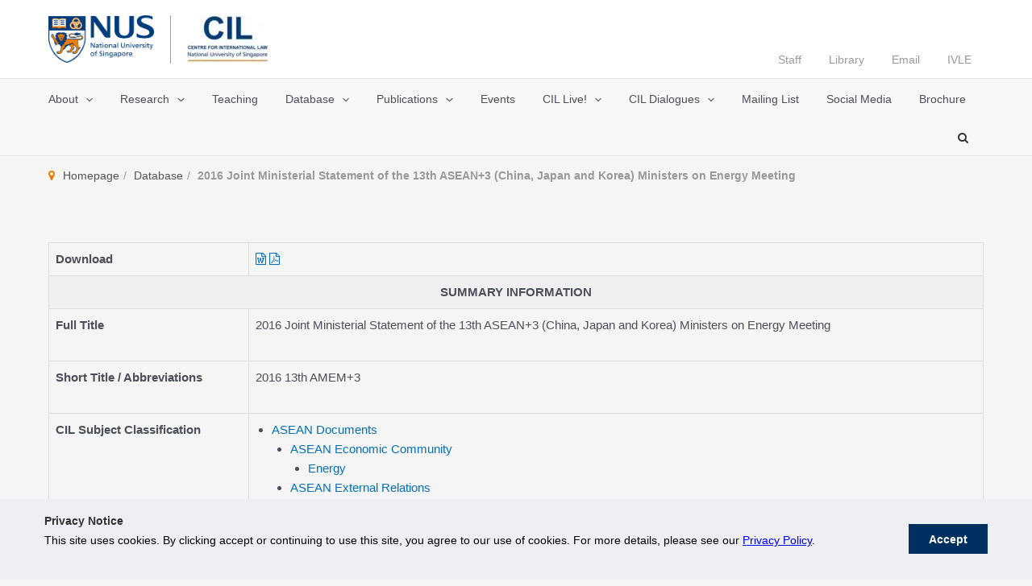

--- FILE ---
content_type: text/javascript
request_url: https://cil.nus.edu.sg/wp-content/themes/nus-cil-theme/assets/js/main.js?ver=20180228
body_size: 541
content:
jQuery(document).ready( function(){

	var search_button = jQuery('.search-btn-box .fa-search');
	search_button.click( function(evt){
		evt.preventDefault();
		var this_button = jQuery(this);
		var data_search = this_button.data('target');
		var search_input = jQuery(data_search);

		search_input.toggleClass('in');

		if ( search_input.hasClass('in') ) {
		  this_button.addClass( 'open' );
		} else {
		  this_button.removeClass( 'open' );
		}
	});

	var page_container = jQuery('#page');

	var quicklinks = jQuery('#masthead .nus-quicklinks');

	var site_nav = jQuery('#site-navigation, #primary-site-navigation');
	var menu_toggle = jQuery('.main-header-menu-toggle');
	var nav_container = jQuery('.ast-header-break-point .main-header-bar .main-header-bar-navigation');
	site_nav.append('<a href="#" id="nav-closer"></a>');
	var close_btn = jQuery('#nav-closer');
	var menu_links = site_nav.find('.main-navigation li a');

	quicklinks.clone().appendTo(site_nav);

	menu_toggle.click( function(evt){
			page_container.addClass('toggle-on');
	});
	close_btn.click( function(evt){
		evt.preventDefault();

		nav_container.css('display','');
		nav_container.removeClass('toggle-on');
		page_container.removeClass('toggle-on');
		menu_toggle.removeClass('toggled');
	});

	menu_links.click( function(evt){
		nav_container.css('display','');
		nav_container.removeClass('toggle-on');
		page_container.removeClass('toggle-on');
		menu_toggle.removeClass('toggled');
	});

	var entry_content = jQuery('.entry-content');
	var entry_vc_row = entry_content.find('.vc_row');
	entry_vc_row.each( function(){
		var this_row = jQuery(this);
		if(this_row.data('vc-full-width')==true){
			this_row.parents('.entry-content').addClass('nus_vc_has_fullwidth');
		}
	});

	var breadcrumbs = jQuery( '.nus-breadcrumbs' );
	var breadcrumb_current = breadcrumbs.find( '.item-current' );
	breadcrumb_current.on( 'click', function(){
		breadcrumbs.toggleClass( 'show' );
	} );
});

var resizeTimer;

jQuery(window).resize( function(){
	var main_site 		= jQuery('#main');
	var ms_width		= '';
	var ms_gap			= '';

	var vc_row_fw 		= jQuery('.vc_row');
	var padding_left 	= '';
	var padding_right	= '';
	var pos_left		= '';

	clearTimeout(resizeTimer);
	resizeTimer = setTimeout(function() {

		ms_width = main_site.css('width');

			vc_row_fw.each( function(){

				var current_row = jQuery(this);
				var cr_width	= current_row.css('width');
				//var current_pos = current_row.offset();

				if(current_row.data('vc-full-width')==true){

					ms_gap = parseInt(cr_width) - parseInt(ms_width);

					padding_left 	= ms_gap/2;
					padding_right	= padding_left;
					pos_left		= padding_left * -1;
					current_row.css('left', pos_left);

					if(current_row.data('vc-stretch-content')!=true){
						current_row.css('padding-left', padding_left);
						current_row.css('padding-right', padding_right);
					}
				}

			});
	}, 200);
});
